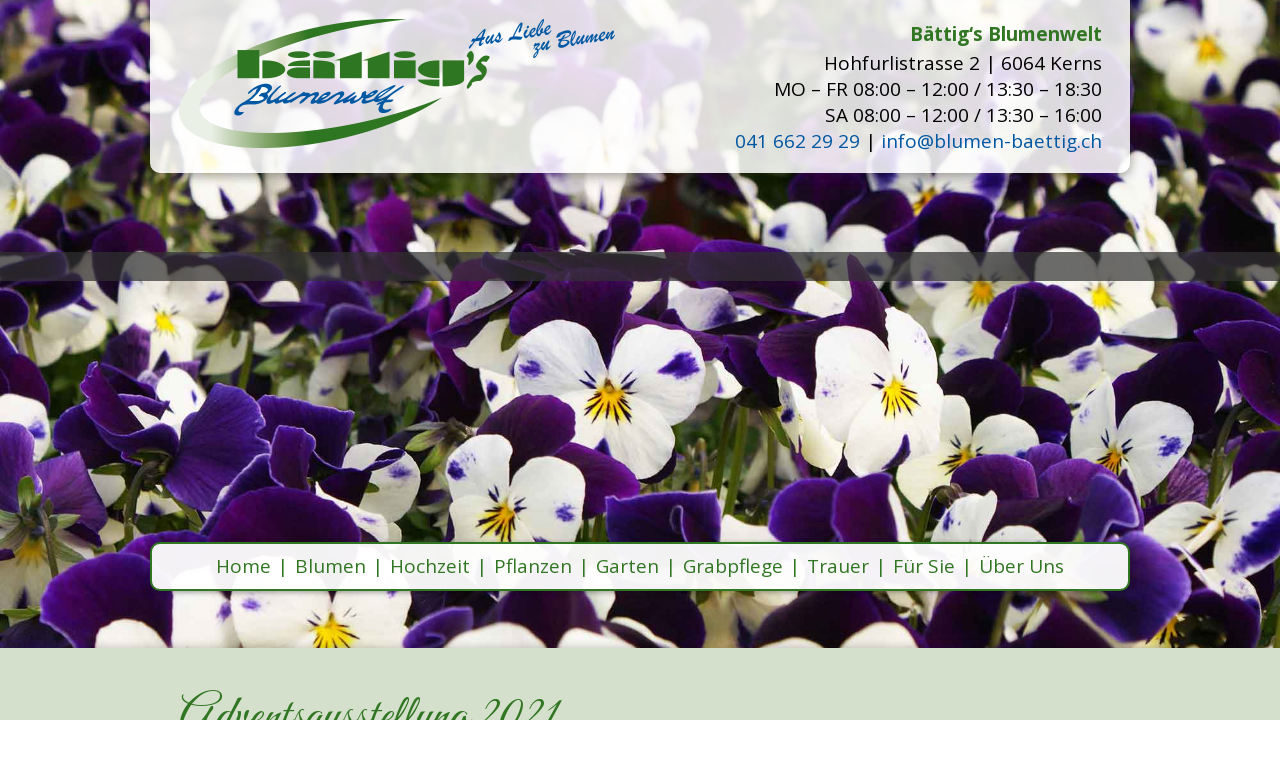

--- FILE ---
content_type: text/html; charset=UTF-8
request_url: https://www.blumen-baettig.ch/adventsausstellung-2021/
body_size: 6656
content:
<!DOCTYPE html>
<!--[if lt IE 9]>    <html class="oldie" lang="de"> <![endif]-->
<!--[if IE 9]>    <html class="ie9" lang="de"> <![endif]-->
<!--[if gt IE 9]><!--> <html lang="de" itemscope itemtype="http://schema.org/WebPage"> <!--<![endif]-->
<head>
	<!--	##
		| Programmierung und Design | IFY - Webdesign | https://ify-webdesign.ch |
		## 	-->
    
		<link rel="dns-prefetch" href="//fonts.googleapis.com" />
	<link rel="preconnect" href="//fonts.googleapis.com">
	
	<link rel="apple-touch-icon" sizes="180x180" href="https://www.blumen-baettig.ch/wp-content/themes/BluBaeONE/favicon/apple-touch-icon.png?v=31aY3Bbzaq">
    <link rel="icon" type="image/png" href="https://www.blumen-baettig.ch/wp-content/themes/BluBaeONE/favicon/favicon-32x32.png?v=31aY3Bbzaq" sizes="32x32">
    <link rel="icon" type="image/png" href="https://www.blumen-baettig.ch/wp-content/themes/BluBaeONE/favicon/favicon-16x16.png?v=31aY3Bbzaq" sizes="16x16">
    <link rel="manifest" href="https://www.blumen-baettig.ch/wp-content/themes/BluBaeONE/favicon/manifest.json?v=31aY3Bbzaq">
    <link rel="shortcut icon" href="https://www.blumen-baettig.ch/wp-content/themes/BluBaeONE/favicon/favicon.ico?v=31aY3Bbzaq">
	
    <meta charset="UTF-8">
	<meta name="viewport" content="width=device-width, initial-scale=1.0, maximum-scale=1.0">
 
	<link href="https://fonts.googleapis.com/css?family=Great+Vibes|Open+Sans:400,700" rel="stylesheet">
	
    <title>Adventsausstellung 2021 &#x2d; Blumen Bättig</title>
	<style>img:is([sizes="auto" i], [sizes^="auto," i]) { contain-intrinsic-size: 3000px 1500px }</style>
	<meta name="robots" content="max-snippet:-1,max-image-preview:large,max-video-preview:-1" />
<link rel="canonical" href="https://www.blumen-baettig.ch/adventsausstellung-2021/" />
<meta name="description" content="Adventsausstellung 2021 Newspaper&#8230;" />
<meta property="og:type" content="article" />
<meta property="og:locale" content="de_DE" />
<meta property="og:site_name" content="Blumen Bättig" />
<meta property="og:title" content="Adventsausstellung 2021" />
<meta property="og:description" content="Adventsausstellung 2021 Newspaper&#8230;" />
<meta property="og:url" content="https://www.blumen-baettig.ch/adventsausstellung-2021/" />
<meta property="article:published_time" content="2021-11-17T08:02:00+00:00" />
<meta property="article:modified_time" content="2021-11-17T08:08:51+00:00" />
<meta name="twitter:card" content="summary_large_image" />
<meta name="twitter:title" content="Adventsausstellung 2021" />
<meta name="twitter:description" content="Adventsausstellung 2021 Newspaper&#8230;" />
<script type="application/ld+json">{"@context":"https://schema.org","@graph":[{"@type":"WebSite","@id":"https://www.blumen-baettig.ch/#/schema/WebSite","url":"https://www.blumen-baettig.ch/","name":"Blumen Bättig","description":"Kerns","inLanguage":"de","potentialAction":{"@type":"SearchAction","target":{"@type":"EntryPoint","urlTemplate":"https://www.blumen-baettig.ch/search/{search_term_string}/"},"query-input":"required name=search_term_string"},"publisher":{"@type":"Organization","@id":"https://www.blumen-baettig.ch/#/schema/Organization","name":"Blumen Bättig","url":"https://www.blumen-baettig.ch/","logo":{"@type":"ImageObject","url":"https://www.blumen-baettig.ch/wp-content/uploads/cropped-logo.png","contentUrl":"https://www.blumen-baettig.ch/wp-content/uploads/cropped-logo.png","width":436,"height":129,"contentSize":"18286"}}},{"@type":"WebPage","@id":"https://www.blumen-baettig.ch/adventsausstellung-2021/","url":"https://www.blumen-baettig.ch/adventsausstellung-2021/","name":"Adventsausstellung 2021 &#x2d; Blumen Bättig","description":"Adventsausstellung 2021 Newspaper&#8230;","inLanguage":"de","isPartOf":{"@id":"https://www.blumen-baettig.ch/#/schema/WebSite"},"breadcrumb":{"@type":"BreadcrumbList","@id":"https://www.blumen-baettig.ch/#/schema/BreadcrumbList","itemListElement":[{"@type":"ListItem","position":1,"item":"https://www.blumen-baettig.ch/","name":"Blumen Bättig"},{"@type":"ListItem","position":2,"item":"https://www.blumen-baettig.ch/bereich/news/","name":"Kategorie: News"},{"@type":"ListItem","position":3,"name":"Adventsausstellung 2021"}]},"potentialAction":{"@type":"ReadAction","target":"https://www.blumen-baettig.ch/adventsausstellung-2021/"},"datePublished":"2021-11-17T08:02:00+00:00","dateModified":"2021-11-17T08:08:51+00:00","author":{"@type":"Person","@id":"https://www.blumen-baettig.ch/#/schema/Person/e102e7d759f894da176638ba7ffa1113","name":"Marco Bättig"}}]}</script>
<link rel='stylesheet' id='style-css' href='https://www.blumen-baettig.ch/wp-content/themes/BluBaeONE/style.css?ver=1.00' type='text/css' media='all' />
<style id='classic-theme-styles-inline-css' type='text/css'>
/*! This file is auto-generated */
.wp-block-button__link{color:#fff;background-color:#32373c;border-radius:9999px;box-shadow:none;text-decoration:none;padding:calc(.667em + 2px) calc(1.333em + 2px);font-size:1.125em}.wp-block-file__button{background:#32373c;color:#fff;text-decoration:none}
</style>
<style id='global-styles-inline-css' type='text/css'>
:root{--wp--preset--aspect-ratio--square: 1;--wp--preset--aspect-ratio--4-3: 4/3;--wp--preset--aspect-ratio--3-4: 3/4;--wp--preset--aspect-ratio--3-2: 3/2;--wp--preset--aspect-ratio--2-3: 2/3;--wp--preset--aspect-ratio--16-9: 16/9;--wp--preset--aspect-ratio--9-16: 9/16;--wp--preset--color--black: #000000;--wp--preset--color--cyan-bluish-gray: #abb8c3;--wp--preset--color--white: #ffffff;--wp--preset--color--pale-pink: #f78da7;--wp--preset--color--vivid-red: #cf2e2e;--wp--preset--color--luminous-vivid-orange: #ff6900;--wp--preset--color--luminous-vivid-amber: #fcb900;--wp--preset--color--light-green-cyan: #7bdcb5;--wp--preset--color--vivid-green-cyan: #00d084;--wp--preset--color--pale-cyan-blue: #8ed1fc;--wp--preset--color--vivid-cyan-blue: #0693e3;--wp--preset--color--vivid-purple: #9b51e0;--wp--preset--gradient--vivid-cyan-blue-to-vivid-purple: linear-gradient(135deg,rgba(6,147,227,1) 0%,rgb(155,81,224) 100%);--wp--preset--gradient--light-green-cyan-to-vivid-green-cyan: linear-gradient(135deg,rgb(122,220,180) 0%,rgb(0,208,130) 100%);--wp--preset--gradient--luminous-vivid-amber-to-luminous-vivid-orange: linear-gradient(135deg,rgba(252,185,0,1) 0%,rgba(255,105,0,1) 100%);--wp--preset--gradient--luminous-vivid-orange-to-vivid-red: linear-gradient(135deg,rgba(255,105,0,1) 0%,rgb(207,46,46) 100%);--wp--preset--gradient--very-light-gray-to-cyan-bluish-gray: linear-gradient(135deg,rgb(238,238,238) 0%,rgb(169,184,195) 100%);--wp--preset--gradient--cool-to-warm-spectrum: linear-gradient(135deg,rgb(74,234,220) 0%,rgb(151,120,209) 20%,rgb(207,42,186) 40%,rgb(238,44,130) 60%,rgb(251,105,98) 80%,rgb(254,248,76) 100%);--wp--preset--gradient--blush-light-purple: linear-gradient(135deg,rgb(255,206,236) 0%,rgb(152,150,240) 100%);--wp--preset--gradient--blush-bordeaux: linear-gradient(135deg,rgb(254,205,165) 0%,rgb(254,45,45) 50%,rgb(107,0,62) 100%);--wp--preset--gradient--luminous-dusk: linear-gradient(135deg,rgb(255,203,112) 0%,rgb(199,81,192) 50%,rgb(65,88,208) 100%);--wp--preset--gradient--pale-ocean: linear-gradient(135deg,rgb(255,245,203) 0%,rgb(182,227,212) 50%,rgb(51,167,181) 100%);--wp--preset--gradient--electric-grass: linear-gradient(135deg,rgb(202,248,128) 0%,rgb(113,206,126) 100%);--wp--preset--gradient--midnight: linear-gradient(135deg,rgb(2,3,129) 0%,rgb(40,116,252) 100%);--wp--preset--font-size--small: 13px;--wp--preset--font-size--medium: 20px;--wp--preset--font-size--large: 36px;--wp--preset--font-size--x-large: 42px;--wp--preset--spacing--20: 0.44rem;--wp--preset--spacing--30: 0.67rem;--wp--preset--spacing--40: 1rem;--wp--preset--spacing--50: 1.5rem;--wp--preset--spacing--60: 2.25rem;--wp--preset--spacing--70: 3.38rem;--wp--preset--spacing--80: 5.06rem;--wp--preset--shadow--natural: 6px 6px 9px rgba(0, 0, 0, 0.2);--wp--preset--shadow--deep: 12px 12px 50px rgba(0, 0, 0, 0.4);--wp--preset--shadow--sharp: 6px 6px 0px rgba(0, 0, 0, 0.2);--wp--preset--shadow--outlined: 6px 6px 0px -3px rgba(255, 255, 255, 1), 6px 6px rgba(0, 0, 0, 1);--wp--preset--shadow--crisp: 6px 6px 0px rgba(0, 0, 0, 1);}:where(.is-layout-flex){gap: 0.5em;}:where(.is-layout-grid){gap: 0.5em;}body .is-layout-flex{display: flex;}.is-layout-flex{flex-wrap: wrap;align-items: center;}.is-layout-flex > :is(*, div){margin: 0;}body .is-layout-grid{display: grid;}.is-layout-grid > :is(*, div){margin: 0;}:where(.wp-block-columns.is-layout-flex){gap: 2em;}:where(.wp-block-columns.is-layout-grid){gap: 2em;}:where(.wp-block-post-template.is-layout-flex){gap: 1.25em;}:where(.wp-block-post-template.is-layout-grid){gap: 1.25em;}.has-black-color{color: var(--wp--preset--color--black) !important;}.has-cyan-bluish-gray-color{color: var(--wp--preset--color--cyan-bluish-gray) !important;}.has-white-color{color: var(--wp--preset--color--white) !important;}.has-pale-pink-color{color: var(--wp--preset--color--pale-pink) !important;}.has-vivid-red-color{color: var(--wp--preset--color--vivid-red) !important;}.has-luminous-vivid-orange-color{color: var(--wp--preset--color--luminous-vivid-orange) !important;}.has-luminous-vivid-amber-color{color: var(--wp--preset--color--luminous-vivid-amber) !important;}.has-light-green-cyan-color{color: var(--wp--preset--color--light-green-cyan) !important;}.has-vivid-green-cyan-color{color: var(--wp--preset--color--vivid-green-cyan) !important;}.has-pale-cyan-blue-color{color: var(--wp--preset--color--pale-cyan-blue) !important;}.has-vivid-cyan-blue-color{color: var(--wp--preset--color--vivid-cyan-blue) !important;}.has-vivid-purple-color{color: var(--wp--preset--color--vivid-purple) !important;}.has-black-background-color{background-color: var(--wp--preset--color--black) !important;}.has-cyan-bluish-gray-background-color{background-color: var(--wp--preset--color--cyan-bluish-gray) !important;}.has-white-background-color{background-color: var(--wp--preset--color--white) !important;}.has-pale-pink-background-color{background-color: var(--wp--preset--color--pale-pink) !important;}.has-vivid-red-background-color{background-color: var(--wp--preset--color--vivid-red) !important;}.has-luminous-vivid-orange-background-color{background-color: var(--wp--preset--color--luminous-vivid-orange) !important;}.has-luminous-vivid-amber-background-color{background-color: var(--wp--preset--color--luminous-vivid-amber) !important;}.has-light-green-cyan-background-color{background-color: var(--wp--preset--color--light-green-cyan) !important;}.has-vivid-green-cyan-background-color{background-color: var(--wp--preset--color--vivid-green-cyan) !important;}.has-pale-cyan-blue-background-color{background-color: var(--wp--preset--color--pale-cyan-blue) !important;}.has-vivid-cyan-blue-background-color{background-color: var(--wp--preset--color--vivid-cyan-blue) !important;}.has-vivid-purple-background-color{background-color: var(--wp--preset--color--vivid-purple) !important;}.has-black-border-color{border-color: var(--wp--preset--color--black) !important;}.has-cyan-bluish-gray-border-color{border-color: var(--wp--preset--color--cyan-bluish-gray) !important;}.has-white-border-color{border-color: var(--wp--preset--color--white) !important;}.has-pale-pink-border-color{border-color: var(--wp--preset--color--pale-pink) !important;}.has-vivid-red-border-color{border-color: var(--wp--preset--color--vivid-red) !important;}.has-luminous-vivid-orange-border-color{border-color: var(--wp--preset--color--luminous-vivid-orange) !important;}.has-luminous-vivid-amber-border-color{border-color: var(--wp--preset--color--luminous-vivid-amber) !important;}.has-light-green-cyan-border-color{border-color: var(--wp--preset--color--light-green-cyan) !important;}.has-vivid-green-cyan-border-color{border-color: var(--wp--preset--color--vivid-green-cyan) !important;}.has-pale-cyan-blue-border-color{border-color: var(--wp--preset--color--pale-cyan-blue) !important;}.has-vivid-cyan-blue-border-color{border-color: var(--wp--preset--color--vivid-cyan-blue) !important;}.has-vivid-purple-border-color{border-color: var(--wp--preset--color--vivid-purple) !important;}.has-vivid-cyan-blue-to-vivid-purple-gradient-background{background: var(--wp--preset--gradient--vivid-cyan-blue-to-vivid-purple) !important;}.has-light-green-cyan-to-vivid-green-cyan-gradient-background{background: var(--wp--preset--gradient--light-green-cyan-to-vivid-green-cyan) !important;}.has-luminous-vivid-amber-to-luminous-vivid-orange-gradient-background{background: var(--wp--preset--gradient--luminous-vivid-amber-to-luminous-vivid-orange) !important;}.has-luminous-vivid-orange-to-vivid-red-gradient-background{background: var(--wp--preset--gradient--luminous-vivid-orange-to-vivid-red) !important;}.has-very-light-gray-to-cyan-bluish-gray-gradient-background{background: var(--wp--preset--gradient--very-light-gray-to-cyan-bluish-gray) !important;}.has-cool-to-warm-spectrum-gradient-background{background: var(--wp--preset--gradient--cool-to-warm-spectrum) !important;}.has-blush-light-purple-gradient-background{background: var(--wp--preset--gradient--blush-light-purple) !important;}.has-blush-bordeaux-gradient-background{background: var(--wp--preset--gradient--blush-bordeaux) !important;}.has-luminous-dusk-gradient-background{background: var(--wp--preset--gradient--luminous-dusk) !important;}.has-pale-ocean-gradient-background{background: var(--wp--preset--gradient--pale-ocean) !important;}.has-electric-grass-gradient-background{background: var(--wp--preset--gradient--electric-grass) !important;}.has-midnight-gradient-background{background: var(--wp--preset--gradient--midnight) !important;}.has-small-font-size{font-size: var(--wp--preset--font-size--small) !important;}.has-medium-font-size{font-size: var(--wp--preset--font-size--medium) !important;}.has-large-font-size{font-size: var(--wp--preset--font-size--large) !important;}.has-x-large-font-size{font-size: var(--wp--preset--font-size--x-large) !important;}
:where(.wp-block-post-template.is-layout-flex){gap: 1.25em;}:where(.wp-block-post-template.is-layout-grid){gap: 1.25em;}
:where(.wp-block-columns.is-layout-flex){gap: 2em;}:where(.wp-block-columns.is-layout-grid){gap: 2em;}
:root :where(.wp-block-pullquote){font-size: 1.5em;line-height: 1.6;}
</style>
<link rel='stylesheet' id='contact-form-7-css' href='https://www.blumen-baettig.ch/wp-content/plugins/contact-form-7/includes/css/styles.css' type='text/css' media='all' />
<link rel="alternate" title="oEmbed (JSON)" type="application/json+oembed" href="https://www.blumen-baettig.ch/wp-json/oembed/1.0/embed?url=https%3A%2F%2Fwww.blumen-baettig.ch%2Fadventsausstellung-2021%2F" />
<link rel="alternate" title="oEmbed (XML)" type="text/xml+oembed" href="https://www.blumen-baettig.ch/wp-json/oembed/1.0/embed?url=https%3A%2F%2Fwww.blumen-baettig.ch%2Fadventsausstellung-2021%2F&#038;format=xml" />
    
    <style type="text/css">
    .background-container {
            background-image:url('https://www.blumen-baettig.ch/wp-content/themes/BluBaeONE/fs-background/home-1.jpg');
        }    </style>
</head>
<body>
<!--[if lt IE 9 ]>
		<span style="color:red;background:white;z-index:1000;position:fixed;"><strong>Die benutzte Version des Internet Explorers ist leider zu alt und wird von dieser Seite nicht unterst&uuml;tzt.<br>
		Bitte aktualisieren Sie Ihren Browser!</strong></span>
<![endif]-->

<div class="background-container">

    <div class="container">
        <header role="banner" class="header inner-container">
            

            <div class="header-left">
                <a href="https://www.blumen-baettig.ch" rel="home">                    <img id="logo" src="https://www.blumen-baettig.ch/wp-content/themes/BluBaeONE/img/logo.png" alt="Logo Bättig's Blumenwelt"></a>
                </a>            </div>
                    
            <div class="header-right">
                <h1>Bättig‘s Blumenwelt</h1>
<p>Hohfurlistrasse 2 | 6064 Kerns<br />
MO &#8211; FR 08:00 &#8211; 12:00 / 13:30 &#8211; 18:30<br />
SA 08:00 &#8211; 12:00 / 13:30 &#8211; 16:00<br />
<a href="tel:+41416622929" rel="nofollow">041 662 29 29</a> | <a href="mailto:inf&#111;&#64;&#98;&#108;u&#109;&#101;&#110;&#45;b&#97;e&#116;&#116;ig.ch">&#105;n&#102;&#111;&#64;b&#108;&#117;me&#110;&#45;&#98;&#97;e&#116;&#116;i&#103;&#46;c&#104;</a></p>
            </div>

        </header>
    </div>

    <div class="news">
        <div class="container inner-container">
                    </div>        
    </div>
    <div class="header-navbar-container">
        <div class="container">
            <div class="navbar-container">
                <div class="navbar" id="primary_nav">
                    <nav>
                        <ul id="main-nav" class="menu"><li id="menu-item-11" class="menu-item menu-item-type-post_type menu-item-object-page menu-item-home menu-item-11"><a href="https://www.blumen-baettig.ch/">Home</a></li>
<li id="menu-item-79" class="menu-item menu-item-type-post_type menu-item-object-page menu-item-79"><a href="https://www.blumen-baettig.ch/blumen/">Blumen</a></li>
<li id="menu-item-222" class="menu-item menu-item-type-post_type menu-item-object-page menu-item-222"><a href="https://www.blumen-baettig.ch/hochzeit/">Hochzeit</a></li>
<li id="menu-item-221" class="menu-item menu-item-type-post_type menu-item-object-page menu-item-221"><a href="https://www.blumen-baettig.ch/pflanzen/">Pflanzen</a></li>
<li id="menu-item-224" class="menu-item menu-item-type-post_type menu-item-object-page menu-item-224"><a href="https://www.blumen-baettig.ch/garten/">Garten</a></li>
<li id="menu-item-223" class="menu-item menu-item-type-post_type menu-item-object-page menu-item-223"><a href="https://www.blumen-baettig.ch/grabpflege/">Grabpflege</a></li>
<li id="menu-item-220" class="menu-item menu-item-type-post_type menu-item-object-page menu-item-220"><a href="https://www.blumen-baettig.ch/trauer/">Trauer</a></li>
<li id="menu-item-225" class="menu-item menu-item-type-post_type menu-item-object-page menu-item-225"><a href="https://www.blumen-baettig.ch/service-dienstleistungen/">Für Sie</a></li>
<li id="menu-item-219" class="menu-item menu-item-type-post_type menu-item-object-page menu-item-219"><a href="https://www.blumen-baettig.ch/aus-liebe-zu-blumen-und-das-seit-1950/">Über Uns</a></li>
</ul>                    </nav>
                </div>
            </div>
        </div>
    </div>

</div>
    <main role="main" class="main">
        <div class="container inner-container">
                            <article class="content">
                    <h1>Adventsausstellung 2021</h1>
                    <p><a href="https://www.blumen-baettig.ch/wp-content/uploads/Adventsausstellung-2021-Newspaper.pdf">Adventsausstellung 2021 Newspaper</a></p>
                </article>
                    </div>
    </main>


	<footer class="footer" role="contentinfo">
        <div class="container inner-container">
            <p>Gärtnerei | Blumenbinderei | Hauslieferdienst | Gartenunterhalt | Neuanlagen<br />
Dekorationen | Hydropflanzen | Grabbepflanzungen | Fleurop-Interflora</p>
<p><a href="https://www.blumen-baettig.ch/aus-liebe-zu-blumen-und-das-seit-1950/##kontakt">Kontakt</a> | <a href="https://www.blumen-baettig.ch/suche/##main-content">Suche</a> | <a href="https://www.blumen-baettig.ch/impressum/">Impressum</a></p>
        </div>
        <div class="creator noprint">
            <small><a href="https://ify-webdesign.ch" target="_blank" rel="nofollow">IFY Webdesign</a></small>
        </div>
	</footer>
		
    <div id="jumpup"><a href="#top"><i class="arrow up"></i></a></div>		
 
<script type="speculationrules">
{"prefetch":[{"source":"document","where":{"and":[{"href_matches":"\/*"},{"not":{"href_matches":["\/wp-*.php","\/wp-admin\/*","\/wp-content\/uploads\/*","\/wp-content\/*","\/wp-content\/plugins\/*","\/wp-content\/themes\/BluBaeONE\/*","\/*\\?(.+)"]}},{"not":{"selector_matches":"a[rel~=\"nofollow\"]"}},{"not":{"selector_matches":".no-prefetch, .no-prefetch a"}}]},"eagerness":"conservative"}]}
</script>
<script type="text/javascript" src="https://www.blumen-baettig.ch/wp-includes/js/dist/hooks.min.js" id="wp-hooks-js"></script>
<script type="text/javascript" src="https://www.blumen-baettig.ch/wp-includes/js/dist/i18n.min.js" id="wp-i18n-js"></script>
<script type="text/javascript" id="wp-i18n-js-after">
/* <![CDATA[ */
wp.i18n.setLocaleData( { 'text direction\u0004ltr': [ 'ltr' ] } );
/* ]]> */
</script>
<script type="text/javascript" src="https://www.blumen-baettig.ch/wp-content/plugins/contact-form-7/includes/swv/js/index.js" id="swv-js"></script>
<script type="text/javascript" id="contact-form-7-js-translations">
/* <![CDATA[ */
( function( domain, translations ) {
	var localeData = translations.locale_data[ domain ] || translations.locale_data.messages;
	localeData[""].domain = domain;
	wp.i18n.setLocaleData( localeData, domain );
} )( "contact-form-7", {"translation-revision-date":"2025-10-26 03:28:49+0000","generator":"GlotPress\/4.0.3","domain":"messages","locale_data":{"messages":{"":{"domain":"messages","plural-forms":"nplurals=2; plural=n != 1;","lang":"de"},"This contact form is placed in the wrong place.":["Dieses Kontaktformular wurde an der falschen Stelle platziert."],"Error:":["Fehler:"]}},"comment":{"reference":"includes\/js\/index.js"}} );
/* ]]> */
</script>
<script type="text/javascript" id="contact-form-7-js-before">
/* <![CDATA[ */
var wpcf7 = {
    "api": {
        "root": "https:\/\/www.blumen-baettig.ch\/wp-json\/",
        "namespace": "contact-form-7\/v1"
    }
};
/* ]]> */
</script>
<script type="text/javascript" src="https://www.blumen-baettig.ch/wp-content/plugins/contact-form-7/includes/js/index.js" id="contact-form-7-js"></script>
<script type="text/javascript" src="https://www.blumen-baettig.ch/wp-includes/js/jquery/jquery.js" id="jquery-js"></script>

<script>
    jQuery(document).ready(function () {
		var is_iPad = navigator.userAgent.match(/iPad/i) != null;
		if (is_iPad){
			jQuery('.background-container').css('background-attachment','scroll');
		}
	});

	jQuery(document).ready(function(){
		jQuery("#jumpup").hide();
		jQuery(window).scroll(function () {
			if (jQuery(window).scrollTop() > 0) {
				jQuery("#jumpup").fadeIn("slow");
			} else {
				jQuery("#jumpup").fadeOut("slow");
			}
		});

		jQuery("#jumpup").on('click',function (e) {
			e.preventDefault();
			jQuery("html, body").animate({
				scrollTop: 0
			}, "slow");
		});
	});

    jQuery(document).ready(function() {
        if (window.location.href.indexOf('##') > -1 ){
            var jumplink = window.location.href;
            jumplink = jumplink.substring(window.location.href.indexOf('##')+1);
            jQuery("html, body").delay(300).animate({scrollTop: jQuery(jumplink).offset().top }, "slow");
        }
    });
    
    if(/MSIE \d|Trident.*rv:|Edge/.test(navigator.userAgent)){
        jQuery('body').on("mousewheel", function (e) {
            e.preventDefault();
            var wheelDelta = event.wheelDelta;
            var currentScrollPosition = window.pageYOffset;
            window.scrollTo(0, currentScrollPosition - wheelDelta);
        });    
    }

</script>

</body>
</html>

--- FILE ---
content_type: text/css
request_url: https://www.blumen-baettig.ch/wp-content/themes/BluBaeONE/style.css?ver=1.00
body_size: 3405
content:
/*!
Theme Name: B&auml;ttigs Blumenwelt Theme HTML5
Version: 1.00
Theme URI: https://ify-webdesign.ch
Description: Blumen B&auml;ttig Responsive Theme (made with SASS, Compass and Susy)
Author: Patrick H&auml;fliger
Author URI: https://ify-webdesign.ch
*//*! normalize.css v7.0.0 | MIT License | github.com/necolas/normalize.css */html{line-height:1.15;-ms-text-size-adjust:100%;-webkit-text-size-adjust:100%}body{margin:0}article,aside,footer,header,nav,section{display:block}h1{font-size:2em;margin:0.67em 0}figcaption,figure,main{display:block}figure{margin:1em 40px}hr{box-sizing:content-box;height:0;overflow:visible}pre{font-family:monospace, monospace;font-size:1em}a{background-color:transparent;-webkit-text-decoration-skip:objects}abbr[title]{border-bottom:none;text-decoration:underline;text-decoration:underline dotted}b,strong{font-weight:inherit}b,strong{font-weight:bolder}code,kbd,samp{font-family:monospace, monospace;font-size:1em}dfn{font-style:italic}mark{background-color:#ff0;color:#000}small{font-size:80%}sub,sup{font-size:75%;line-height:0;position:relative;vertical-align:baseline}sub{bottom:-0.25em}sup{top:-0.5em}audio,video{display:inline-block}audio:not([controls]){display:none;height:0}img{border-style:none}svg:not(:root){overflow:hidden}button,input,optgroup,select,textarea{font-family:sans-serif;font-size:100%;line-height:1.15;margin:0}button,input{overflow:visible}button,select{text-transform:none}button,html [type="button"],[type="reset"],[type="submit"]{-webkit-appearance:button}button::-moz-focus-inner,[type="button"]::-moz-focus-inner,[type="reset"]::-moz-focus-inner,[type="submit"]::-moz-focus-inner{border-style:none;padding:0}button:-moz-focusring,[type="button"]:-moz-focusring,[type="reset"]:-moz-focusring,[type="submit"]:-moz-focusring{outline:1px dotted ButtonText}fieldset{padding:0.35em 0.75em 0.625em}legend{box-sizing:border-box;color:inherit;display:table;max-width:100%;padding:0;white-space:normal}progress{display:inline-block;vertical-align:baseline}textarea{overflow:auto}[type="checkbox"],[type="radio"]{box-sizing:border-box;padding:0}[type="number"]::-webkit-inner-spin-button,[type="number"]::-webkit-outer-spin-button{height:auto}[type="search"]{-webkit-appearance:textfield;outline-offset:-2px}[type="search"]::-webkit-search-cancel-button,[type="search"]::-webkit-search-decoration{-webkit-appearance:none}::-webkit-file-upload-button{-webkit-appearance:button;font:inherit}details,menu{display:block}summary{display:list-item}canvas{display:inline-block}template{display:none}[hidden]{display:none}body{-webkit-backface-visibility:hidden}html{box-sizing:border-box}*,*:before,*:after{box-sizing:inherit}h1,h2,h3,h4,h5,h6,ul,li,p{margin:0;padding:0}li{list-style:none}input,textarea,button{-webkit-appearance:none;-moz-appearance:none;appearance:none;border-radius:0;outline:0;border:0}input:hover,input:active,input:focus,textarea:hover,textarea:active,textarea:focus,button:hover,button:active,button:focus{outline:0;border:0}input[type="checkbox"]{-webkit-appearance:checkbox;-moz-appearance:checkbox;-ms-appearance:checkbox;-o-appearance:checkbox;appearance:checkbox}input[type="radio"]{-webkit-appearance:radio;-moz-appearance:radio;-ms-appearance:radio;-o-appearance:radio;appearance:radio}input[type="search"]{box-sizing:border-box}embed,iframe,img,object,video{max-width:100%}img{height:auto;width:auto}iframe{border:none}figure{margin:0}.background-container .container:after,.header:after,.navbar-container:after,.main:after,.content:after,.cardlist:after,.footer:after,nav:after,.gallery:after{content:"";display:table;clear:both}html,body,.header h1{font-size:15px;line-height:22px}.main p,.main ul,.main form,.main .gallery{padding-bottom:22px}.main blockquote p,.main table{padding-bottom:inherit;margin-bottom:22px}h1{font-size:39px;line-height:57px}h2{font-size:24px;line-height:35px}h3{font-size:19px;line-height:27px}h4,h5,h6{font-size:15px;line-height:22px}small,.gallery-caption,.wp-caption-text{font-size:12px;line-height:17px}@media (min-width: 600px){html,body,.header h1{font-size:15px;line-height:24px}.main p,.main ul,.main form,.main .gallery{padding-bottom:24px}.main blockquote p,.main table{padding-bottom:inherit;margin-bottom:24px}h1{font-size:39px;line-height:62px}h2{font-size:24px;line-height:38px}h3{font-size:19px;line-height:30px}h4,h5,h6{font-size:15px;line-height:24px}small,.gallery-caption,.wp-caption-text{font-size:12px;line-height:19px}}@media (min-width: 671px){html,body,.header h1{font-size:16px;line-height:26px}.main p,.main ul,.main form,.main .gallery{padding-bottom:26px}.main blockquote p,.main table{padding-bottom:inherit;margin-bottom:26px}h1{font-size:42px;line-height:68px}h2{font-size:26px;line-height:42px}h3{font-size:20px;line-height:32px}h4,h5,h6{font-size:16px;line-height:26px}small,.gallery-caption,.wp-caption-text{font-size:13px;line-height:21px}}@media (min-width: 825px){html,body,.header h1{font-size:17px;line-height:28px}.main p,.main ul,.main form,.main .gallery{padding-bottom:28px}.main blockquote p,.main table{padding-bottom:inherit;margin-bottom:28px}h1{font-size:45px;line-height:74px}h2{font-size:28px;line-height:46px}h3{font-size:22px;line-height:36px}h4,h5,h6{font-size:17px;line-height:28px}small,.gallery-caption,.wp-caption-text{font-size:13px;line-height:21px}}@media (min-width: 881px){html,body,.header h1{font-size:18px;line-height:29px}.main p,.main ul,.main form,.main .gallery{padding-bottom:29px}.main blockquote p,.main table{padding-bottom:inherit;margin-bottom:29px}h1{font-size:47px;line-height:75px}h2{font-size:29px;line-height:46px}h3{font-size:23px;line-height:37px}h4,h5,h6{font-size:18px;line-height:29px}small,.gallery-caption,.wp-caption-text{font-size:14px;line-height:22px}}@media (min-width: 984px){html,body,.header h1{font-size:19px;line-height:31px}.main p,.main ul,.main form,.main .gallery{padding-bottom:31px}.main blockquote p,.main table{padding-bottom:inherit;margin-bottom:31px}h1{font-size:50px;line-height:81px}h2{font-size:31px;line-height:50px}h3{font-size:24px;line-height:39px}h4,h5,h6{font-size:19px;line-height:31px}small,.gallery-caption,.wp-caption-text{font-size:15px;line-height:24px}}body{text-rendering:optimizeLegibility;font-family:"Open Sans",sans-serif;color:#000}a{text-decoration:none;color:#0058a2}a:hover{color:#317622;text-decoration:underline}h1{font-family:"Great Vibes",cursive;font-weight:400;color:#317622}h2,h3,h4,h5,h6{font-family:"Open Sans",sans-serif;font-weight:700;color:#317622}h1 a,h2 a,h3 a,h4 a,h5 a,h6 a{color:#317622}h1 a:hover,h2 a:hover,h3 a:hover,h4 a:hover,h5 a:hover,h6 a:hover{text-decoration:none}h1 a:hover{color:#317622}p{font-family:"Open Sans",sans-serif}strong{font-weight:700}pre{white-space:pre}code{overflow:hidden}blockquote{border-left:10px double #317622;padding-left:1em;margin-left:2em;margin-top:0;margin-bottom:0;color:#317622}td,th{vertical-align:top;padding-right:0.5em}.nowrap{white-space:nowrap}.content li{margin-left:1em}.content ul>li{list-style-type:square}.content ol>li{list-style-type:decimal}.content ul,.content ol{margin-left:1em;padding-left:0}.content p+ul,.content p+ol{position:relative;top:-1em;padding-bottom:0.6em}.alignright{float:right;padding-left:1em}.alignleft{float:left;padding-right:1em}.aligncenter{clear:both;display:block;margin:20px auto}.moreentries{text-align:center}.creator,.creator a,.creator a:hover{color:#9eb8ce}.container{max-width:980px;margin-left:auto;margin-right:auto}.container:after{content:" ";display:block;clear:both}.inner-container{padding-left:.75rem;padding-right:.75rem}@media (min-width: 768px){.inner-container{padding-left:1.5rem;padding-right:1.5rem}}.background-container{position:relative;height:800px;height:90vh;background-image:url("img/background.jpg");background-repeat:no-repeat;background-position-x:center;background-position-y:center;-webkit-background-size:cover;-moz-background-size:cover;-o-background-size:cover;background-size:cover;z-index:1;background-attachment:scroll}@media (min-width: 768px){.background-container{background-attachment:fixed}}.header{position:relative;z-index:100;-webkit-box-shadow:0 3px 12px rgba(0,0,0,0.23),0 3px 12px rgba(0,0,0,0.16);-moz-box-shadow:0 3px 12px rgba(0,0,0,0.23),0 3px 12px rgba(0,0,0,0.16);box-shadow:0 3px 12px rgba(0,0,0,0.23),0 3px 12px rgba(0,0,0,0.16);background:url("img/back-head.png") repeat;padding-top:1em;padding-bottom:1em;line-height:1.4em;-webkit-border-radius:0 0 10px 10px;-moz-border-radius:0 0 10px 10px;border-radius:0 0 10px 10px}@media (min-width: 768px){.header{margin-left:1.5rem;margin-right:1.5rem}}@media (min-width: 1015px){.header{margin-left:0;margin-right:0}}.header h1{font-family:"Open Sans",sans-serif;font-weight:bold}.header .header-left{width:100%;float:left;margin-left:0;margin-right:0}@media (min-width: 768px){.header .header-left{width:47.36842%;float:left;margin-right:5.26316%}}.header .header-right{text-align:right;width:100%;float:left;margin-left:0;margin-right:0}@media (min-width: 768px){.header .header-right{width:47.36842%;float:right;margin-right:0}}.news{position:fixed;left:0;right:0;color:#fff;background:url("img/back-news.png") repeat;padding-top:0.75em;padding-bottom:0.75em;top:55%}@media (min-width: 768px){.news{top:35%}}.news .container{text-align:center;position:relative}.news .newslink{position:absolute;top:1em;right:.75rem}@media (min-width: 768px){.news .newslink{right:1.5rem}}.news .newslink a{color:#fff}.header-navbar-container{position:absolute;bottom:3em;left:0;right:0}.navbar-container{-webkit-box-shadow:0 1.5px 4px rgba(0,0,0,0.24),0 1.5px 6px rgba(0,0,0,0.12);-moz-box-shadow:0 1.5px 4px rgba(0,0,0,0.24),0 1.5px 6px rgba(0,0,0,0.12);box-shadow:0 1.5px 4px rgba(0,0,0,0.24),0 1.5px 6px rgba(0,0,0,0.12);z-index:50;background:url("img/back-nav.png") repeat;border:2px solid #317622;-webkit-border-radius:10px;-moz-border-radius:10px;border-radius:10px;margin-left:.75rem;margin-right:.75rem}@media (min-width: 768px){.navbar-container{margin-left:1.5rem;margin-right:1.5rem}}@media (min-width: 1015px){.navbar-container{margin-left:0;margin-right:0}}.navbar-container .navbar{padding-left:0.5em;padding-right:0.5em}.main{background-color:#d5e0cc;-webkit-box-shadow:0 3px 12px rgba(0,0,0,0.23),0 3px 12px rgba(0,0,0,0.16);-moz-box-shadow:0 3px 12px rgba(0,0,0,0.23),0 3px 12px rgba(0,0,0,0.16);box-shadow:0 3px 12px rgba(0,0,0,0.23),0 3px 12px rgba(0,0,0,0.16);position:relative;z-index:120}.content{position:relative;z-index:50;padding-top:.75rem;padding-bottom:.75rem}@media (min-width: 768px){.content{padding-top:1.5rem;padding-bottom:1.5rem}}.posts .content{padding-bottom:0}.posts .post-entry{padding-top:1rem;padding-bottom:0;border-top:2px solid #317622}.embed-container{position:relative;height:0;overflow:hidden;width:100%;height:auto}.embed-container iframe{position:absolute;top:0;left:0;width:100%;height:100%}.card{float:left;padding-right:1em;text-align:center;width:50%}@media (min-width: 768px){.card{width:25%}}.card img{border-right:0.5em solid #317622;-webkit-box-shadow:0 1.5px 4px rgba(0,0,0,0.24),0 1.5px 6px rgba(0,0,0,0.12);-moz-box-shadow:0 1.5px 4px rgba(0,0,0,0.24),0 1.5px 6px rgba(0,0,0,0.12);box-shadow:0 1.5px 4px rgba(0,0,0,0.24),0 1.5px 6px rgba(0,0,0,0.12)}.cardlist{margin-bottom:2em}.cardlist::after{clear:both}.footer{background-color:#d1d9ee;color:#0058a2;position:relative;z-index:50;text-align:center;padding-top:1em;padding-bottom:2em}@media (min-width: 768px){.footer{padding-bottom:1em}}.footer a{text-decoration:underline}#jumpup{position:fixed;bottom:1em;left:1em;z-index:150}.creator{text-align:right;position:absolute;right:1em;bottom:0}nav #main-nav{width:100%;text-align:center;padding:3px}nav li{display:inline-block;position:relative;margin-top:0;margin-bottom:0;height:100%;padding-left:0.3em;padding-right:0.3em}nav li a{display:block;color:#317622;padding-top:0.2em;padding-bottom:0.2em;text-align:center}nav li a:after{content:" | ";position:absolute;right:-0.4em;color:#317622}nav li:last-child a:after{content:""}nav .current-menu-item,nav li:hover{background-color:#317622}nav .current-menu-item a,nav li:hover a{color:#fff;text-decoration:none}@media (min-width: 768px){nav li{padding-left:0.5em;padding-right:0.5em}}@media print{*{background:transparent !important;color:black !important;text-shadow:none !important;filter:none !important;-ms-filter:none !important}p a{color:#000 !important;text-decoration:underline}p a:visited{color:#000 !important;text-decoration:underline}p a[href]:after{content:" (" attr(href) ")"}abbr[title]:after{content:" (" attr(title) ")"}a[href^="javascript:"]:after,a[href^="#"]:after{content:""}pre,blockquote{border:1px solid #999;page-break-inside:avoid}thead{display:table-header-group}.noprint{display:none}}form input{font-size:1em;float:left;height:35px;padding:0 5px;width:100%;background-color:#317622;color:#fff}form textarea{height:100px;padding:5px;width:100%;background-color:#317622;color:#fff}form input[type="submit"]{height:35px;width:100%;background-color:#000;color:#fff}form label{float:left;width:100%;clear:both;margin-bottom:15px;overflow:hidden}form label:last-of-type{margin-bottom:6px}form input[type="checkbox"],form input[type="radio"]{background:transparent;width:1em;height:1.5em}.oldie form input{line-height:35px}.gallery-item{position:relative;float:left;margin:0;padding-bottom:0.5em}.gallery-item img{float:left;width:100%}.gallery-item:nth-child(14n+2),.gallery-item:nth-child(14n+4),.gallery-item:nth-child(14n+6),.gallery-item:nth-child(14n+9),.gallery-item:nth-child(14n+11),.gallery-item:nth-child(14n+13){padding-right:0.25em}.gallery-item:nth-child(14n+2) .gallery-caption,.gallery-item:nth-child(14n+4) .gallery-caption,.gallery-item:nth-child(14n+6) .gallery-caption,.gallery-item:nth-child(14n+9) .gallery-caption,.gallery-item:nth-child(14n+11) .gallery-caption,.gallery-item:nth-child(14n+13) .gallery-caption{border-top-right-radius:5px;border-bottom-right-radius:5px}.gallery-item:nth-child(14n+3),.gallery-item:nth-child(14n+5),.gallery-item:nth-child(14n+7),.gallery-item:nth-child(14n+10),.gallery-item:nth-child(14n+12),.gallery-item:nth-child(14n+14){padding-left:0.25em}.gallery-item:nth-child(14n+3) .gallery-caption,.gallery-item:nth-child(14n+5) .gallery-caption,.gallery-item:nth-child(14n+7) .gallery-caption,.gallery-item:nth-child(14n+10) .gallery-caption,.gallery-item:nth-child(14n+12) .gallery-caption,.gallery-item:nth-child(14n+14) .gallery-caption{border-top-left-radius:5px;border-bottom-left-radius:5px}.gallery-item:nth-child(14n+1),.gallery-item:nth-child(14n+8){width:100%;clear:both}.gallery-item:nth-child(14n+1) img,.gallery-item:nth-child(14n+8) img{-webkit-box-shadow:0 1.5px 4px rgba(0,0,0,0.24),0 1.5px 6px rgba(0,0,0,0.12);-moz-box-shadow:0 1.5px 4px rgba(0,0,0,0.24),0 1.5px 6px rgba(0,0,0,0.12);box-shadow:0 1.5px 4px rgba(0,0,0,0.24),0 1.5px 6px rgba(0,0,0,0.12)}.gallery-item:nth-child(14n+8){float:right}.gallery-item:nth-child(14n+2),.gallery-item:nth-child(14n+4),.gallery-item:nth-child(14n+3),.gallery-item:nth-child(14n+5),.gallery-item:nth-child(14n+6),.gallery-item:nth-child(14n+7),.gallery-item:nth-child(14n+9),.gallery-item:nth-child(14n+10),.gallery-item:nth-child(14n+11),.gallery-item:nth-child(14n+12),.gallery-item:nth-child(14n+13),.gallery-item:nth-child(14n+14){width:50%}.gallery-caption{position:absolute;bottom:14%;left:0;right:0;background:#317622;color:#fff;text-align:center}@media (min-width: 768px){.gallery-item:nth-child(14n+1){width:40%;padding-bottom:1em}.gallery-item:nth-child(14n+1) img{border-right:0.5em solid #317622}.gallery-item:nth-child(14n+8){width:40%;padding-right:0;padding-bottom:1em}.gallery-item:nth-child(14n+8) img{border-left:0.5em solid #317622}.gallery-item:nth-child(14n+2),.gallery-item:nth-child(14n+4),.gallery-item:nth-child(14n+3),.gallery-item:nth-child(14n+5),.gallery-item:nth-child(14n+6),.gallery-item:nth-child(14n+7){width:20%;padding-left:0.5em;padding-right:0}.gallery-item:nth-child(14n+2) .gallery-caption,.gallery-item:nth-child(14n+4) .gallery-caption,.gallery-item:nth-child(14n+3) .gallery-caption,.gallery-item:nth-child(14n+5) .gallery-caption,.gallery-item:nth-child(14n+6) .gallery-caption,.gallery-item:nth-child(14n+7) .gallery-caption{border-top-left-radius:5px;border-bottom-left-radius:5px;left:0.5em}.gallery-item:nth-child(14n+9),.gallery-item:nth-child(14n+11),.gallery-item:nth-child(14n+10),.gallery-item:nth-child(14n+12),.gallery-item:nth-child(14n+13),.gallery-item:nth-child(14n+14){padding-left:0;padding-right:0.5em;width:20%}.gallery-item:nth-child(14n+9) .gallery-caption,.gallery-item:nth-child(14n+11) .gallery-caption,.gallery-item:nth-child(14n+10) .gallery-caption,.gallery-item:nth-child(14n+12) .gallery-caption,.gallery-item:nth-child(14n+13) .gallery-caption,.gallery-item:nth-child(14n+14) .gallery-caption{border-top-right-radius:5px;border-bottom-right-radius:5px;right:0.5em}}.pswp__caption__center{text-align:center !important}.wpcf7 .rtp-form-field{clear:both;margin-bottom:15px;overflow:hidden}.wpcf7 .wpcf7-form-control-wrap{float:left;display:block;margin-bottom:0;width:100%}.wpcf7 label{margin-bottom:0}.wpcf7 .wpcf7-validation-errors{background-color:transparent;border-color:#c33324;clear:both;margin:15px 0 0;overflow:hidden;padding:8px 10px;border:2px solid #c33324}.wpcf7 .wpcf7-mail-sent-ok{background-color:transparent;border-color:#fff;clear:both;margin:15px 0 0;overflow:hidden;padding:10px}.wpcf7 .wpcf7-not-valid-tip{border:0;color:#c33324;font-size:1em;left:5px;padding:0 2px;top:7px;width:80%;z-index:100}.wpcf7 span.required{color:#c33324}#content .wpcf7 .btn-container{text-align:center;margin-bottom:0;overflow:visible;position:relative}#content img.ajax-loader{bottom:-25px;left:49%;margin:10px 0 0;position:absolute}span.wpcf7-list-item{margin-left:0 !important}.hamburger{position:relative;overflow:hidden;width:48px;height:48px;font-size:0;text-indent:-9999px;cursor:pointer;transition:background .3s;background-color:#317622}.hamburger span{display:block;position:absolute;top:22px;left:9px;right:9px;height:4px;background:#fff}.hamburger span::before,.hamburger span::after{display:block;position:absolute;left:0;width:100%;height:4px;background-color:#fff;content:""}.hamburger span::before{top:-10px}.hamburger span::after{bottom:-10px}.hamburger span{transition:transform .3s}.hamburger.is-active{background-color:#000}.hamburger.is-active span{transform:rotate(90deg)}.hambuer:focus{outline:none}i{border:solid #317622;border-width:0 5px 5px 0;display:inline-block;padding:6px;-webkit-border-radius:4px;-moz-border-radius:4px;border-radius:4px}.right{transform:rotate(-45deg);-webkit-transform:rotate(-45deg)}.left{transform:rotate(135deg);-webkit-transform:rotate(135deg)}.up{transform:rotate(-135deg);-webkit-transform:rotate(-135deg)}.down{transform:rotate(45deg);-webkit-transform:rotate(45deg)}
